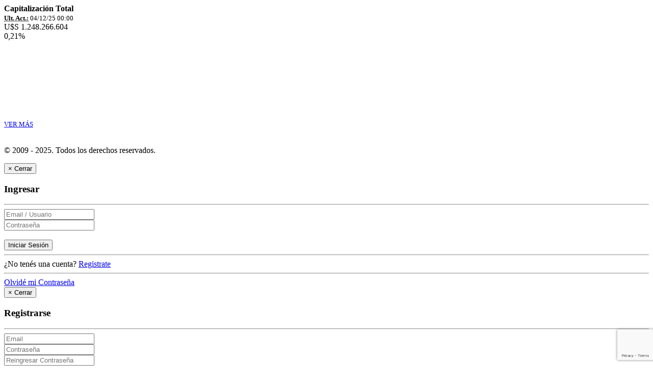

--- FILE ---
content_type: text/html; charset=UTF-8
request_url: https://www.bahiablancapropiedades.com/novedades/1/Seguridad
body_size: 4904
content:
<!doctype html>
<html class="no-js" lang="es">
    <head>
        <meta charset="utf-8">
        <title>Bahía Blanca Propiedades | SITIO OFICIAL l </title>
        <meta name="description" content="Seguí al mercado inmobiliario en tiempo real. Toda la oferta inmobiliaria en un solo lugar.">
        <meta name="keywords" content="bahia blanca propiedades, casa alquiler bahia blanca, departamentos alquiler bahia, casa venta bahia blanca, inmobiliaria bahia blanca">
        <meta name="viewport" content="width=device-width, initial-scale=1, shrink-to-fit=no,user-scalable=0">
        <!-- icons -->
<!--         <link rel="apple-touch-icon" sizes="180x180" href="https://www.bahiablancapropiedades.com/frontend/icons/apple-touch-icon.png">
        <link rel="icon" type="image/png" sizes="32x32" href="https://www.bahiablancapropiedades.com/frontend/icons/favicon-32x32.png">
        <link rel="icon" type="image/png" sizes="16x16" href="https://www.bahiablancapropiedades.com/frontend/icons/favicon-16x16.png">
 -->
        <link rel="icon" type="image/png" href="https://www.bahiablancapropiedades.com/assets/icons/favicon-32x32.png?v=2" />
        <link rel="manifest" href="https://www.bahiablancapropiedades.com/assets/icons/manifest.json">
        <link rel="mask-icon" href="https://www.bahiablancapropiedades.com/frontend/icons/safari-pinned-tab.svg" color="#ea5d41">
        <meta name="msapplication-TileColor" content="#ffffff">
        <meta name="theme-color" content="">
        <meta property="fb:app_id" content="440728376121756" />

        <link rel="canonical" href="" />

        <script type="application/ld+json">
            {
              "@context": "https://schema.org",
              "@type": "Organization",
              "url": "https://www.bahiablancapropiedades.com",
              "name": "Bahía Blanca Propiedades",
              "contactPoint": {
                "@type": "ContactPoint",
                "telephone": "+542914123456",
                "contactType": "Custom Service"
              }
            }
        </script>
        <meta property="fb:admins" content="157456851034015" />

        <meta property="og:title" content="Bahía Blanca Propiedades | SITIO OFICIAL l " />
        <meta property="og:description" content="Seguí al mercado inmobiliario en tiempo real. Toda la oferta inmobiliaria en un solo lugar." />
        <meta property="og:url" content="" />
        <meta property="og:type" content="website" />
        <meta property="og:image" content="https://www.bahiablancapropiedades.com/assets/img/og/06.jpg" />

        <!-- <link rel="preconnect" href="https://fonts.googleapis.com">
        <link rel="preconnect" href="https://fonts.gstatic.com" crossorigin> -->
        <!-- <link href="https://fonts.googleapis.com/css?family=Lato:400,700&display=swap" rel="stylesheet"> -->
        <!-- <link href="https://fonts.googleapis.com/css2?family=Noto+Sans+JP:wght@100;400;700&display=swap" rel="stylesheet"> -->
        <style>
            @font-face {
              font-family: 'Noto Sans JP';
              src: url('https://www.bahiablancapropiedades.com/frontend/webfonts/NotoSans-Regular.ttf');
            }
        </style>
        <link rel="stylesheet" href="https://www.bahiablancapropiedades.com/frontend/css/bootstrap.min.css">
        <link rel="stylesheet" href="https://www.bahiablancapropiedades.com/frontend/css/fa.min.css">
        <link rel="stylesheet" href="https://www.bahiablancapropiedades.com/frontend/css/morris.css">
        <!-- <link rel="stylesheet" href="https://www.bahiablancapropiedades.com/frontend/css//app.min.css?v=1.42"> -->
        <link rel="stylesheet" href="https://www.bahiablancapropiedades.com/frontend/css/app.min.css?v=1.63">
        <link rel="stylesheet" href="https://unpkg.com/leaflet-draw@1.0.4/dist/leaflet.draw.css" />

        <style>
            .turnos-col{
                background-color: #F4F7F6;
                border-radius: 20px;
            }

            @keyframes blinker {
              50% {
                opacity: 0;
              }
            }
            .swal2-container{
                z-index: 9999999999999999999 !important;
            }
        </style>
    </head>
    <body>
        <!--[if IE]>
        <p class="browserupgrade">You are using an <strong>outdated</strong> browser. Please <a href="https://browsehappy.com/">upgrade your browser</a> to improve your experience and security.</p>
        <![endif]-->
        <!-- Add your site or application content here -->
                <div id="navbar">
                    </div>
        <div id="content">
                    </div>
        <!-- <section class="text-center scroll-top-wrapper">
            <a href="#" class="scroll-top"><i class="fa fa-chevron-up"></i></a>
        </section> -->
        <section class="text-center scroll-top-wrapper">
            <a href="#" class="scroll-top mt-4"><i class="fa fa-chevron-up"></i></a>
        </section>
        <footer>
            <div class="container">
                <div class="capitalizacion-wrapper">
                    <div class="capitalizacion-box">
                                                <div>
                            <strong>Capitalización Total <a href="#" data-toggle="tooltip" title="La capitalización del mercado regional de propiedades es $ 1.25B, un aumento de 0,21% durante el último día.2025-12-04 00:00:04"><i class="fa fa-question-circle"></i></a></strong>
                            <br>
                            <small><abbr title="Última Actualización"><strong>Ult. Act.:</strong></abbr> 04/12/25 00:00</small>
                        </div>
                        <div class="d-none d-sm-block">U$S 1.248.266.604</div>
                                                <div class="text-success d-none d-sm-block">
                            <i class="fa fa-caret-up"></i> 0,21%
                        </div>
                                                <canvas id="chart-main" data-data='[{"y":"03\/12\/2025","value":1249480910},{"y":"04\/12\/2025","value":1250029035},{"y":"05\/12\/2025","value":1253268399},{"y":"06\/12\/2025","value":1249129163},{"y":"07\/12\/2025","value":1246203993},{"y":"08\/12\/2025","value":1245609133},{"y":"09\/12\/2025","value":1245442669},{"y":"10\/12\/2025","value":1245666392},{"y":"11\/12\/2025","value":1248266604}]'></canvas>
                        <div class="text-right"><a href="https://www.bahiablancapropiedades.com/capitalizacion" class="btn btn-primary btn-capitalizacion"><i class="fa fa-plus"></i> <small>VER MÁS</small></a></div>
                    </div>
                </div>
                <div class="row">
                    <div class="col-sm-12 text-center mt-4">
                        <img src="https://www.bahiablancapropiedades.com/frontend/img/logo-foot2021.svg" width="250" alt="" class="ml-3">
                    </div>
                    <div class="col-sm-12 mt-4 text-center foot-social">
                        <a target="_blank" href="https://www.facebook.com/bahiablancapropiedades/" class="foot-social-link"><i class="fab fa-facebook-f"></i></a>
                        <a target="_blank" href="https://www.youtube.com/channel/UCdVn7t_2U-hyMcUVdvUoQgw" class="foot-social-link"><i class="fab fa-youtube"></i></a>
                        <a target="_blank" href="https://www.instagram.com/bahiablancapropiedades/" class="foot-social-link"><i class="fab fa-instagram"></i></a>
                    </div>
                    <div class="col-sm-12 mt-4 text-center">
                        <p class="p-1">&copy; 2009 - 2025. <span class="hidden-xs">Todos los derechos reservados.</span></p>
                    </div>
                </div>
            </div>
        </footer>
        <!--=================================
        =            LOGIN MODAL            =
        ==================================-->
        <div class="modal fade" id="login-modal">
            <div class="modal-dialog modal-dialog-centered" role="document">
                <div class="modal-content">
                    <div class="modal-body">
                        <button type="button" class="close" data-dismiss="modal" aria-label="Close">
                            <span aria-hidden="true">&times;</span>
                            <span class="sr-only">Cerrar</span>
                        </button>
                        <h3 class="text-center text-bold">Ingresar</h3>
                        <!-- <div class="pl-4 pr-4 pt-3">
                            <button class="btn btn-block btn-facebook" id="fb-reg-btn">Iniciar Sesión con Facebook</button>
                        </div>-->
                        <hr>
                        <div class="pl-4 pr-4">
                            <form action="#" id="login_form">
                                <div class="form-group">
                                    <input type="text" id="inmo-user" class="form-control" placeholder="Email / Usuario">
                                </div>
                                <div class="form-group">
                                    <input type="password" id="inmo-pass" class="form-control" placeholder="Contraseña">
                                </div><br>
                                <div id="login-error" class="alert alert-danger hidden"></div>
                                <button type="submit" class="btn btn-block btn-orange" id="login-btn">Iniciar Sesión</button>
                            </form>
                        </div>
                        <hr>
                        <div class="text-center pt-1 pb-1">
                            ¿No tenés una cuenta? <a href="#" data-toggle="modal" data-target="#register-modal">Registrate</a>
                        </div>
                        <hr>
                        <div class="text-center pt-1 pb-1">
                            <a href="#" data-toggle="modal" data-target="#cpass-modal">Olvidé mi Contraseña</a>
                        </div>
                    </div>
                </div><!-- /.modal-content -->
            </div><!-- /.modal-dialog -->
        </div><!-- /.modal -->
        <!--====  End of LOGIN MODAL  ====-->

        <!--====================================
        =            REGISTER MODAL            =
        =====================================-->
        <div class="modal fade" id="register-modal">
            <div class="modal-dialog modal-dialog-centered" role="document">
                <div class="modal-content">
                    <div class="modal-body">
                        <button type="button" class="close" data-dismiss="modal" aria-label="Close">
                            <span aria-hidden="true">&times;</span>
                            <span class="sr-only">Cerrar</span>
                        </button>
                        <h3 class="text-center text-bold">Registrarse</h3>
                        <hr>
                        <div class="pl-4 pr-4">
                            <form action="" id="register-form">
                                <div class="form-group">
                                    <input type="email" name="email" id="user-email" class="form-control" placeholder="Email" required="">
                                </div>
                                <div class="form-group">
                                    <input type="password" name="pass" id="user-pass" class="form-control" placeholder="Contraseña" required="">
                                </div>
                                <div class="form-group">
                                    <input type="password" name="pass2" id="user-pass2" class="form-control" placeholder="Reingresar Contraseña" required="">
                                </div><br>
                                <div id="register-error" class="alert alert-danger hidden"></div>
                                <button type="submit" class="btn btn-block btn-orange">Registrarse</button>
                            </form>
                        </div>
                        <hr>
                        <div class="text-center pt-1 pb-1">
                            ¿Ya tenés una cuenta? <a href="#" data-toggle="modal" data-target="#login-modal">Ingresar</a>
                        </div>
                        <hr>
                        <div class="text-center pt-1 pb-1">
                            <a href="#" data-toggle="modal" data-target="#cpass-modal">Olvidé mi Contraseña</a>
                        </div>
                    </div>
                </div><!-- /.modal-content -->
            </div><!-- /.modal-dialog -->
        </div><!-- /.modal -->
        <!--====  End of REGISTER MODAL  ====-->

        <!--====================================
        =            CPASS MODAL            =
        =====================================-->
        <div class="modal fade" id="cpass-modal">
            <div class="modal-dialog modal-dialog-centered" role="document">
                <div class="modal-content">
                    <div class="modal-body">
                        <button type="button" class="close" data-dismiss="modal" aria-label="Close">
                            <span aria-hidden="true">&times;</span>
                            <span class="sr-only">Cerrar</span>
                        </button>
                        <h3 class="text-center text-bold">Olvidé mi Contraseña</h3>
                        <hr>
                        <div class="pl-4 pr-4">
                            <form action="" id="cpass-form">
                                <div class="form-group">
                                    <input type="email" name="email" id="cpass-email" class="form-control" placeholder="Email" required="">
                                </div>
                                <div id="register-error" class="alert alert-danger hidden"></div>
                                <button type="submit" class="btn btn-block btn-orange">Registrarse</button>
                            </form>
                        </div>
                        <hr>
                        <div class="text-center pt-1 pb-1">
                            ¿Ya tenés una cuenta? <a href="#" data-toggle="modal" data-target="#login-modal">Ingresar</a>
                        </div>
                    </div>
                </div><!-- /.modal-content -->
            </div><!-- /.modal-dialog -->
        </div><!-- /.modal -->
        <!--====  End of CPASS MODAL  ====-->

        <template id="propiedad-dummy">
                    </template>

        <script>var base_url = 'https://www.bahiablancapropiedades.com/';var prefix = ''</script>
        <!-- jquery -->
        <script src="https://www.bahiablancapropiedades.com/frontend/js/vendor/jquery-3.4.1.min.js"></script>
        <script src="https://www.bahiablancapropiedades.com/frontend/js/vendor/jquery-ui.min.js"></script>
        <script src="https://www.bahiablancapropiedades.com/frontend/js/vendor/jQRangeSlider-min.js"></script>
        <!-- Router -->
        <script src="https://www.bahiablancapropiedades.com/frontend/js/vendor/page.js"></script>
        <!-- bootstrap -->
        <script src="https://www.bahiablancapropiedades.com/frontend/js/vendor/poper.js"></script>
        <script src="https://stackpath.bootstrapcdn.com/bootstrap/4.3.1/js/bootstrap.min.js" integrity="sha384-JjSmVgyd0p3pXB1rRibZUAYoIIy6OrQ6VrjIEaFf/nJGzIxFDsf4x0xIM+B07jRM" crossorigin="anonymous"></script>
        <script>window.jQuery || document.write('<script src="https://www.bahiablancapropiedades.com/frontend/js/vendor/jquery-3.4.1.min.js"><\/script>')</script>

        <div id="fb-root"></div> <script>
            window.fbAsyncInit = function() {
                FB.init({
                    appId      : '440728376121756',
                    xfbml      : true,
                    cookie     : true,
                    version    : 'v2.5'
                });
            };

            (function(d, s, id){
                var js, fjs = d.getElementsByTagName(s)[0];
                if (d.getElementById(id)) {return;}
                js = d.createElement(s); js.id = id;
                js.src = "//connect.facebook.net/es_LA/sdk.js";
                fjs.parentNode.insertBefore(js, fjs);
            }(document, 'script', 'facebook-jssdk'));
        </script>
                <script src="//cdnjs.cloudflare.com/ajax/libs/raphael/2.1.0/raphael-min.js"></script>
        <script src="https://www.bahiablancapropiedades.com/frontend/js/vendor/morris.min.js"></script>

        <script src="https://cdn.jsdelivr.net/npm/chart.js"></script>

        <script defer src="https://www.bahiablancapropiedades.com/frontend/js/app.min.js?v=1.63"></script>

        <script>
            //window.ga = function () { ga.q.push(arguments) }; ga.q = []; ga.l = +new Date;
            //ga('create', 'UA-80120002-1', 'auto'); ga('set','transport','beacon'); ga('send', 'pageview')
        </script>
        <script defer src="https://www.google.com/recaptcha/api.js?render=6LfJzdQZAAAAAD-AuFUOw4lxo4FMYos78-RJWXET"></script>

        <!-- Global site tag (gtag.js) - Google Analytics -->
        <script defer src="https://www.googletagmanager.com/gtag/js?id=UA-80120002-1"></script>
        <script>
          window.dataLayer = window.dataLayer || [];
          function gtag(){dataLayer.push(arguments);}
          gtag('js', new Date());

          gtag('config', 'UA-80120002-1');
        </script>
        <!-- Facebook Pixel Code -->
        <script>
        !function(f,b,e,v,n,t,s)
        {if(f.fbq)return;n=f.fbq=function(){n.callMethod?
        n.callMethod.apply(n,arguments):n.queue.push(arguments)};
        if(!f._fbq)f._fbq=n;n.push=n;n.loaded=!0;n.version='2.0';
        n.queue=[];t=b.createElement(e);t.async=!0;
        t.src=v;s=b.getElementsByTagName(e)[0];
        s.parentNode.insertBefore(t,s)}(window,document,'script',
        'https://connect.facebook.net/en_US/fbevents.js');
        fbq('init', '1243113632559750');
        fbq('track', 'PageView');
        </script>
        <noscript>
        <img height="1" width="1"
        src="https://www.facebook.com/tr?id=1243113632559750&ev=PageView
        &noscript=1"/>
        </noscript>
        <!-- End Facebook Pixel Code -->

        <script>


/*======================================
    =            CAPITALIZACION            =
    ======================================*/

    renderCapitalizacionMain = function(){
        if(  $("#chart-main")[0] ){

            var data_main = $("#chart-main").data('data');

            console.log(data_main);
            var ctx_main = document.getElementById('chart-main').getContext('2d');
            var labels_main = data_main.map(item => item.y);
            var values_main = data_main.map(item => item.value);

            var labels = false;
            if( $(window).width() <= 768 ){
                labels = true;
            }

            var config_main = {
                type: 'line',
                data: {
                    labels: labels_main,
                    datasets: [{
                        label: 'Capitalización',
                        data: values_main,
                        backgroundColor: 'rgba(75, 192, 192, 0.2)',
                        fill: true,
                        tension: 0.1,
                        segment: {
                            borderColor: ctx => {
                                var idx = ctx.p0DataIndex;
                                return values_main[idx + 1] >= values_main[idx] ? 'rgb(67, 198, 150)' : 'rgb(255, 15, 76)';
                            },
                            backgroundColor: ctx => {
                                var idx = ctx.p0DataIndex;
                                return values_main[idx + 1] >= values_main[idx] ? 'rgba(255, 255, 255, 0.2)' : 'rgba(255, 255, 255, 0.2)';
                            }
                        },
                        pointBackgroundColor: 'rgb(75, 192, 192)'
                    }]
                },
                options: {
                    scales: {
                        y: {
                            beginAtZero: false,
                            display: labels,  // Ocultar eje Y
                            title: {
                                display: false,
                                text: 'Capitalización'
                            }
                        },
                        x: {
                            display: false,  // Ocultar eje X
                            title: {
                                display: false,
                                text: 'Fecha'
                            }
                        }
                    },
                    plugins: {
                        legend: {
                            display: false,  // Ocultar leyenda
                            position: 'top'
                        },
                        tooltip: {
                            enabled: labels  // Deshabilitar tooltips
                        }
                    },
                    layout: {
                        padding: {
                            top: 20,
                            right: 20,
                            bottom: 20,
                            left: 20
                        }
                    }
                }
            };

            new Chart(ctx_main, config_main);

        }
        }
    $(document).ready(function() {
    	renderCapitalizacionMain();
    });

    /*=====  End of CAPITALIZACION  ======*/

        </script>

    </body>
</html>

--- FILE ---
content_type: text/html; charset=utf-8
request_url: https://www.google.com/recaptcha/api2/anchor?ar=1&k=6LfJzdQZAAAAAD-AuFUOw4lxo4FMYos78-RJWXET&co=aHR0cHM6Ly93d3cuYmFoaWFibGFuY2Fwcm9waWVkYWRlcy5jb206NDQz&hl=en&v=jdMmXeCQEkPbnFDy9T04NbgJ&size=invisible&anchor-ms=20000&execute-ms=15000&cb=si3bmgbpscsa
body_size: 46941
content:
<!DOCTYPE HTML><html dir="ltr" lang="en"><head><meta http-equiv="Content-Type" content="text/html; charset=UTF-8">
<meta http-equiv="X-UA-Compatible" content="IE=edge">
<title>reCAPTCHA</title>
<style type="text/css">
/* cyrillic-ext */
@font-face {
  font-family: 'Roboto';
  font-style: normal;
  font-weight: 400;
  font-stretch: 100%;
  src: url(//fonts.gstatic.com/s/roboto/v48/KFO7CnqEu92Fr1ME7kSn66aGLdTylUAMa3GUBHMdazTgWw.woff2) format('woff2');
  unicode-range: U+0460-052F, U+1C80-1C8A, U+20B4, U+2DE0-2DFF, U+A640-A69F, U+FE2E-FE2F;
}
/* cyrillic */
@font-face {
  font-family: 'Roboto';
  font-style: normal;
  font-weight: 400;
  font-stretch: 100%;
  src: url(//fonts.gstatic.com/s/roboto/v48/KFO7CnqEu92Fr1ME7kSn66aGLdTylUAMa3iUBHMdazTgWw.woff2) format('woff2');
  unicode-range: U+0301, U+0400-045F, U+0490-0491, U+04B0-04B1, U+2116;
}
/* greek-ext */
@font-face {
  font-family: 'Roboto';
  font-style: normal;
  font-weight: 400;
  font-stretch: 100%;
  src: url(//fonts.gstatic.com/s/roboto/v48/KFO7CnqEu92Fr1ME7kSn66aGLdTylUAMa3CUBHMdazTgWw.woff2) format('woff2');
  unicode-range: U+1F00-1FFF;
}
/* greek */
@font-face {
  font-family: 'Roboto';
  font-style: normal;
  font-weight: 400;
  font-stretch: 100%;
  src: url(//fonts.gstatic.com/s/roboto/v48/KFO7CnqEu92Fr1ME7kSn66aGLdTylUAMa3-UBHMdazTgWw.woff2) format('woff2');
  unicode-range: U+0370-0377, U+037A-037F, U+0384-038A, U+038C, U+038E-03A1, U+03A3-03FF;
}
/* math */
@font-face {
  font-family: 'Roboto';
  font-style: normal;
  font-weight: 400;
  font-stretch: 100%;
  src: url(//fonts.gstatic.com/s/roboto/v48/KFO7CnqEu92Fr1ME7kSn66aGLdTylUAMawCUBHMdazTgWw.woff2) format('woff2');
  unicode-range: U+0302-0303, U+0305, U+0307-0308, U+0310, U+0312, U+0315, U+031A, U+0326-0327, U+032C, U+032F-0330, U+0332-0333, U+0338, U+033A, U+0346, U+034D, U+0391-03A1, U+03A3-03A9, U+03B1-03C9, U+03D1, U+03D5-03D6, U+03F0-03F1, U+03F4-03F5, U+2016-2017, U+2034-2038, U+203C, U+2040, U+2043, U+2047, U+2050, U+2057, U+205F, U+2070-2071, U+2074-208E, U+2090-209C, U+20D0-20DC, U+20E1, U+20E5-20EF, U+2100-2112, U+2114-2115, U+2117-2121, U+2123-214F, U+2190, U+2192, U+2194-21AE, U+21B0-21E5, U+21F1-21F2, U+21F4-2211, U+2213-2214, U+2216-22FF, U+2308-230B, U+2310, U+2319, U+231C-2321, U+2336-237A, U+237C, U+2395, U+239B-23B7, U+23D0, U+23DC-23E1, U+2474-2475, U+25AF, U+25B3, U+25B7, U+25BD, U+25C1, U+25CA, U+25CC, U+25FB, U+266D-266F, U+27C0-27FF, U+2900-2AFF, U+2B0E-2B11, U+2B30-2B4C, U+2BFE, U+3030, U+FF5B, U+FF5D, U+1D400-1D7FF, U+1EE00-1EEFF;
}
/* symbols */
@font-face {
  font-family: 'Roboto';
  font-style: normal;
  font-weight: 400;
  font-stretch: 100%;
  src: url(//fonts.gstatic.com/s/roboto/v48/KFO7CnqEu92Fr1ME7kSn66aGLdTylUAMaxKUBHMdazTgWw.woff2) format('woff2');
  unicode-range: U+0001-000C, U+000E-001F, U+007F-009F, U+20DD-20E0, U+20E2-20E4, U+2150-218F, U+2190, U+2192, U+2194-2199, U+21AF, U+21E6-21F0, U+21F3, U+2218-2219, U+2299, U+22C4-22C6, U+2300-243F, U+2440-244A, U+2460-24FF, U+25A0-27BF, U+2800-28FF, U+2921-2922, U+2981, U+29BF, U+29EB, U+2B00-2BFF, U+4DC0-4DFF, U+FFF9-FFFB, U+10140-1018E, U+10190-1019C, U+101A0, U+101D0-101FD, U+102E0-102FB, U+10E60-10E7E, U+1D2C0-1D2D3, U+1D2E0-1D37F, U+1F000-1F0FF, U+1F100-1F1AD, U+1F1E6-1F1FF, U+1F30D-1F30F, U+1F315, U+1F31C, U+1F31E, U+1F320-1F32C, U+1F336, U+1F378, U+1F37D, U+1F382, U+1F393-1F39F, U+1F3A7-1F3A8, U+1F3AC-1F3AF, U+1F3C2, U+1F3C4-1F3C6, U+1F3CA-1F3CE, U+1F3D4-1F3E0, U+1F3ED, U+1F3F1-1F3F3, U+1F3F5-1F3F7, U+1F408, U+1F415, U+1F41F, U+1F426, U+1F43F, U+1F441-1F442, U+1F444, U+1F446-1F449, U+1F44C-1F44E, U+1F453, U+1F46A, U+1F47D, U+1F4A3, U+1F4B0, U+1F4B3, U+1F4B9, U+1F4BB, U+1F4BF, U+1F4C8-1F4CB, U+1F4D6, U+1F4DA, U+1F4DF, U+1F4E3-1F4E6, U+1F4EA-1F4ED, U+1F4F7, U+1F4F9-1F4FB, U+1F4FD-1F4FE, U+1F503, U+1F507-1F50B, U+1F50D, U+1F512-1F513, U+1F53E-1F54A, U+1F54F-1F5FA, U+1F610, U+1F650-1F67F, U+1F687, U+1F68D, U+1F691, U+1F694, U+1F698, U+1F6AD, U+1F6B2, U+1F6B9-1F6BA, U+1F6BC, U+1F6C6-1F6CF, U+1F6D3-1F6D7, U+1F6E0-1F6EA, U+1F6F0-1F6F3, U+1F6F7-1F6FC, U+1F700-1F7FF, U+1F800-1F80B, U+1F810-1F847, U+1F850-1F859, U+1F860-1F887, U+1F890-1F8AD, U+1F8B0-1F8BB, U+1F8C0-1F8C1, U+1F900-1F90B, U+1F93B, U+1F946, U+1F984, U+1F996, U+1F9E9, U+1FA00-1FA6F, U+1FA70-1FA7C, U+1FA80-1FA89, U+1FA8F-1FAC6, U+1FACE-1FADC, U+1FADF-1FAE9, U+1FAF0-1FAF8, U+1FB00-1FBFF;
}
/* vietnamese */
@font-face {
  font-family: 'Roboto';
  font-style: normal;
  font-weight: 400;
  font-stretch: 100%;
  src: url(//fonts.gstatic.com/s/roboto/v48/KFO7CnqEu92Fr1ME7kSn66aGLdTylUAMa3OUBHMdazTgWw.woff2) format('woff2');
  unicode-range: U+0102-0103, U+0110-0111, U+0128-0129, U+0168-0169, U+01A0-01A1, U+01AF-01B0, U+0300-0301, U+0303-0304, U+0308-0309, U+0323, U+0329, U+1EA0-1EF9, U+20AB;
}
/* latin-ext */
@font-face {
  font-family: 'Roboto';
  font-style: normal;
  font-weight: 400;
  font-stretch: 100%;
  src: url(//fonts.gstatic.com/s/roboto/v48/KFO7CnqEu92Fr1ME7kSn66aGLdTylUAMa3KUBHMdazTgWw.woff2) format('woff2');
  unicode-range: U+0100-02BA, U+02BD-02C5, U+02C7-02CC, U+02CE-02D7, U+02DD-02FF, U+0304, U+0308, U+0329, U+1D00-1DBF, U+1E00-1E9F, U+1EF2-1EFF, U+2020, U+20A0-20AB, U+20AD-20C0, U+2113, U+2C60-2C7F, U+A720-A7FF;
}
/* latin */
@font-face {
  font-family: 'Roboto';
  font-style: normal;
  font-weight: 400;
  font-stretch: 100%;
  src: url(//fonts.gstatic.com/s/roboto/v48/KFO7CnqEu92Fr1ME7kSn66aGLdTylUAMa3yUBHMdazQ.woff2) format('woff2');
  unicode-range: U+0000-00FF, U+0131, U+0152-0153, U+02BB-02BC, U+02C6, U+02DA, U+02DC, U+0304, U+0308, U+0329, U+2000-206F, U+20AC, U+2122, U+2191, U+2193, U+2212, U+2215, U+FEFF, U+FFFD;
}
/* cyrillic-ext */
@font-face {
  font-family: 'Roboto';
  font-style: normal;
  font-weight: 500;
  font-stretch: 100%;
  src: url(//fonts.gstatic.com/s/roboto/v48/KFO7CnqEu92Fr1ME7kSn66aGLdTylUAMa3GUBHMdazTgWw.woff2) format('woff2');
  unicode-range: U+0460-052F, U+1C80-1C8A, U+20B4, U+2DE0-2DFF, U+A640-A69F, U+FE2E-FE2F;
}
/* cyrillic */
@font-face {
  font-family: 'Roboto';
  font-style: normal;
  font-weight: 500;
  font-stretch: 100%;
  src: url(//fonts.gstatic.com/s/roboto/v48/KFO7CnqEu92Fr1ME7kSn66aGLdTylUAMa3iUBHMdazTgWw.woff2) format('woff2');
  unicode-range: U+0301, U+0400-045F, U+0490-0491, U+04B0-04B1, U+2116;
}
/* greek-ext */
@font-face {
  font-family: 'Roboto';
  font-style: normal;
  font-weight: 500;
  font-stretch: 100%;
  src: url(//fonts.gstatic.com/s/roboto/v48/KFO7CnqEu92Fr1ME7kSn66aGLdTylUAMa3CUBHMdazTgWw.woff2) format('woff2');
  unicode-range: U+1F00-1FFF;
}
/* greek */
@font-face {
  font-family: 'Roboto';
  font-style: normal;
  font-weight: 500;
  font-stretch: 100%;
  src: url(//fonts.gstatic.com/s/roboto/v48/KFO7CnqEu92Fr1ME7kSn66aGLdTylUAMa3-UBHMdazTgWw.woff2) format('woff2');
  unicode-range: U+0370-0377, U+037A-037F, U+0384-038A, U+038C, U+038E-03A1, U+03A3-03FF;
}
/* math */
@font-face {
  font-family: 'Roboto';
  font-style: normal;
  font-weight: 500;
  font-stretch: 100%;
  src: url(//fonts.gstatic.com/s/roboto/v48/KFO7CnqEu92Fr1ME7kSn66aGLdTylUAMawCUBHMdazTgWw.woff2) format('woff2');
  unicode-range: U+0302-0303, U+0305, U+0307-0308, U+0310, U+0312, U+0315, U+031A, U+0326-0327, U+032C, U+032F-0330, U+0332-0333, U+0338, U+033A, U+0346, U+034D, U+0391-03A1, U+03A3-03A9, U+03B1-03C9, U+03D1, U+03D5-03D6, U+03F0-03F1, U+03F4-03F5, U+2016-2017, U+2034-2038, U+203C, U+2040, U+2043, U+2047, U+2050, U+2057, U+205F, U+2070-2071, U+2074-208E, U+2090-209C, U+20D0-20DC, U+20E1, U+20E5-20EF, U+2100-2112, U+2114-2115, U+2117-2121, U+2123-214F, U+2190, U+2192, U+2194-21AE, U+21B0-21E5, U+21F1-21F2, U+21F4-2211, U+2213-2214, U+2216-22FF, U+2308-230B, U+2310, U+2319, U+231C-2321, U+2336-237A, U+237C, U+2395, U+239B-23B7, U+23D0, U+23DC-23E1, U+2474-2475, U+25AF, U+25B3, U+25B7, U+25BD, U+25C1, U+25CA, U+25CC, U+25FB, U+266D-266F, U+27C0-27FF, U+2900-2AFF, U+2B0E-2B11, U+2B30-2B4C, U+2BFE, U+3030, U+FF5B, U+FF5D, U+1D400-1D7FF, U+1EE00-1EEFF;
}
/* symbols */
@font-face {
  font-family: 'Roboto';
  font-style: normal;
  font-weight: 500;
  font-stretch: 100%;
  src: url(//fonts.gstatic.com/s/roboto/v48/KFO7CnqEu92Fr1ME7kSn66aGLdTylUAMaxKUBHMdazTgWw.woff2) format('woff2');
  unicode-range: U+0001-000C, U+000E-001F, U+007F-009F, U+20DD-20E0, U+20E2-20E4, U+2150-218F, U+2190, U+2192, U+2194-2199, U+21AF, U+21E6-21F0, U+21F3, U+2218-2219, U+2299, U+22C4-22C6, U+2300-243F, U+2440-244A, U+2460-24FF, U+25A0-27BF, U+2800-28FF, U+2921-2922, U+2981, U+29BF, U+29EB, U+2B00-2BFF, U+4DC0-4DFF, U+FFF9-FFFB, U+10140-1018E, U+10190-1019C, U+101A0, U+101D0-101FD, U+102E0-102FB, U+10E60-10E7E, U+1D2C0-1D2D3, U+1D2E0-1D37F, U+1F000-1F0FF, U+1F100-1F1AD, U+1F1E6-1F1FF, U+1F30D-1F30F, U+1F315, U+1F31C, U+1F31E, U+1F320-1F32C, U+1F336, U+1F378, U+1F37D, U+1F382, U+1F393-1F39F, U+1F3A7-1F3A8, U+1F3AC-1F3AF, U+1F3C2, U+1F3C4-1F3C6, U+1F3CA-1F3CE, U+1F3D4-1F3E0, U+1F3ED, U+1F3F1-1F3F3, U+1F3F5-1F3F7, U+1F408, U+1F415, U+1F41F, U+1F426, U+1F43F, U+1F441-1F442, U+1F444, U+1F446-1F449, U+1F44C-1F44E, U+1F453, U+1F46A, U+1F47D, U+1F4A3, U+1F4B0, U+1F4B3, U+1F4B9, U+1F4BB, U+1F4BF, U+1F4C8-1F4CB, U+1F4D6, U+1F4DA, U+1F4DF, U+1F4E3-1F4E6, U+1F4EA-1F4ED, U+1F4F7, U+1F4F9-1F4FB, U+1F4FD-1F4FE, U+1F503, U+1F507-1F50B, U+1F50D, U+1F512-1F513, U+1F53E-1F54A, U+1F54F-1F5FA, U+1F610, U+1F650-1F67F, U+1F687, U+1F68D, U+1F691, U+1F694, U+1F698, U+1F6AD, U+1F6B2, U+1F6B9-1F6BA, U+1F6BC, U+1F6C6-1F6CF, U+1F6D3-1F6D7, U+1F6E0-1F6EA, U+1F6F0-1F6F3, U+1F6F7-1F6FC, U+1F700-1F7FF, U+1F800-1F80B, U+1F810-1F847, U+1F850-1F859, U+1F860-1F887, U+1F890-1F8AD, U+1F8B0-1F8BB, U+1F8C0-1F8C1, U+1F900-1F90B, U+1F93B, U+1F946, U+1F984, U+1F996, U+1F9E9, U+1FA00-1FA6F, U+1FA70-1FA7C, U+1FA80-1FA89, U+1FA8F-1FAC6, U+1FACE-1FADC, U+1FADF-1FAE9, U+1FAF0-1FAF8, U+1FB00-1FBFF;
}
/* vietnamese */
@font-face {
  font-family: 'Roboto';
  font-style: normal;
  font-weight: 500;
  font-stretch: 100%;
  src: url(//fonts.gstatic.com/s/roboto/v48/KFO7CnqEu92Fr1ME7kSn66aGLdTylUAMa3OUBHMdazTgWw.woff2) format('woff2');
  unicode-range: U+0102-0103, U+0110-0111, U+0128-0129, U+0168-0169, U+01A0-01A1, U+01AF-01B0, U+0300-0301, U+0303-0304, U+0308-0309, U+0323, U+0329, U+1EA0-1EF9, U+20AB;
}
/* latin-ext */
@font-face {
  font-family: 'Roboto';
  font-style: normal;
  font-weight: 500;
  font-stretch: 100%;
  src: url(//fonts.gstatic.com/s/roboto/v48/KFO7CnqEu92Fr1ME7kSn66aGLdTylUAMa3KUBHMdazTgWw.woff2) format('woff2');
  unicode-range: U+0100-02BA, U+02BD-02C5, U+02C7-02CC, U+02CE-02D7, U+02DD-02FF, U+0304, U+0308, U+0329, U+1D00-1DBF, U+1E00-1E9F, U+1EF2-1EFF, U+2020, U+20A0-20AB, U+20AD-20C0, U+2113, U+2C60-2C7F, U+A720-A7FF;
}
/* latin */
@font-face {
  font-family: 'Roboto';
  font-style: normal;
  font-weight: 500;
  font-stretch: 100%;
  src: url(//fonts.gstatic.com/s/roboto/v48/KFO7CnqEu92Fr1ME7kSn66aGLdTylUAMa3yUBHMdazQ.woff2) format('woff2');
  unicode-range: U+0000-00FF, U+0131, U+0152-0153, U+02BB-02BC, U+02C6, U+02DA, U+02DC, U+0304, U+0308, U+0329, U+2000-206F, U+20AC, U+2122, U+2191, U+2193, U+2212, U+2215, U+FEFF, U+FFFD;
}
/* cyrillic-ext */
@font-face {
  font-family: 'Roboto';
  font-style: normal;
  font-weight: 900;
  font-stretch: 100%;
  src: url(//fonts.gstatic.com/s/roboto/v48/KFO7CnqEu92Fr1ME7kSn66aGLdTylUAMa3GUBHMdazTgWw.woff2) format('woff2');
  unicode-range: U+0460-052F, U+1C80-1C8A, U+20B4, U+2DE0-2DFF, U+A640-A69F, U+FE2E-FE2F;
}
/* cyrillic */
@font-face {
  font-family: 'Roboto';
  font-style: normal;
  font-weight: 900;
  font-stretch: 100%;
  src: url(//fonts.gstatic.com/s/roboto/v48/KFO7CnqEu92Fr1ME7kSn66aGLdTylUAMa3iUBHMdazTgWw.woff2) format('woff2');
  unicode-range: U+0301, U+0400-045F, U+0490-0491, U+04B0-04B1, U+2116;
}
/* greek-ext */
@font-face {
  font-family: 'Roboto';
  font-style: normal;
  font-weight: 900;
  font-stretch: 100%;
  src: url(//fonts.gstatic.com/s/roboto/v48/KFO7CnqEu92Fr1ME7kSn66aGLdTylUAMa3CUBHMdazTgWw.woff2) format('woff2');
  unicode-range: U+1F00-1FFF;
}
/* greek */
@font-face {
  font-family: 'Roboto';
  font-style: normal;
  font-weight: 900;
  font-stretch: 100%;
  src: url(//fonts.gstatic.com/s/roboto/v48/KFO7CnqEu92Fr1ME7kSn66aGLdTylUAMa3-UBHMdazTgWw.woff2) format('woff2');
  unicode-range: U+0370-0377, U+037A-037F, U+0384-038A, U+038C, U+038E-03A1, U+03A3-03FF;
}
/* math */
@font-face {
  font-family: 'Roboto';
  font-style: normal;
  font-weight: 900;
  font-stretch: 100%;
  src: url(//fonts.gstatic.com/s/roboto/v48/KFO7CnqEu92Fr1ME7kSn66aGLdTylUAMawCUBHMdazTgWw.woff2) format('woff2');
  unicode-range: U+0302-0303, U+0305, U+0307-0308, U+0310, U+0312, U+0315, U+031A, U+0326-0327, U+032C, U+032F-0330, U+0332-0333, U+0338, U+033A, U+0346, U+034D, U+0391-03A1, U+03A3-03A9, U+03B1-03C9, U+03D1, U+03D5-03D6, U+03F0-03F1, U+03F4-03F5, U+2016-2017, U+2034-2038, U+203C, U+2040, U+2043, U+2047, U+2050, U+2057, U+205F, U+2070-2071, U+2074-208E, U+2090-209C, U+20D0-20DC, U+20E1, U+20E5-20EF, U+2100-2112, U+2114-2115, U+2117-2121, U+2123-214F, U+2190, U+2192, U+2194-21AE, U+21B0-21E5, U+21F1-21F2, U+21F4-2211, U+2213-2214, U+2216-22FF, U+2308-230B, U+2310, U+2319, U+231C-2321, U+2336-237A, U+237C, U+2395, U+239B-23B7, U+23D0, U+23DC-23E1, U+2474-2475, U+25AF, U+25B3, U+25B7, U+25BD, U+25C1, U+25CA, U+25CC, U+25FB, U+266D-266F, U+27C0-27FF, U+2900-2AFF, U+2B0E-2B11, U+2B30-2B4C, U+2BFE, U+3030, U+FF5B, U+FF5D, U+1D400-1D7FF, U+1EE00-1EEFF;
}
/* symbols */
@font-face {
  font-family: 'Roboto';
  font-style: normal;
  font-weight: 900;
  font-stretch: 100%;
  src: url(//fonts.gstatic.com/s/roboto/v48/KFO7CnqEu92Fr1ME7kSn66aGLdTylUAMaxKUBHMdazTgWw.woff2) format('woff2');
  unicode-range: U+0001-000C, U+000E-001F, U+007F-009F, U+20DD-20E0, U+20E2-20E4, U+2150-218F, U+2190, U+2192, U+2194-2199, U+21AF, U+21E6-21F0, U+21F3, U+2218-2219, U+2299, U+22C4-22C6, U+2300-243F, U+2440-244A, U+2460-24FF, U+25A0-27BF, U+2800-28FF, U+2921-2922, U+2981, U+29BF, U+29EB, U+2B00-2BFF, U+4DC0-4DFF, U+FFF9-FFFB, U+10140-1018E, U+10190-1019C, U+101A0, U+101D0-101FD, U+102E0-102FB, U+10E60-10E7E, U+1D2C0-1D2D3, U+1D2E0-1D37F, U+1F000-1F0FF, U+1F100-1F1AD, U+1F1E6-1F1FF, U+1F30D-1F30F, U+1F315, U+1F31C, U+1F31E, U+1F320-1F32C, U+1F336, U+1F378, U+1F37D, U+1F382, U+1F393-1F39F, U+1F3A7-1F3A8, U+1F3AC-1F3AF, U+1F3C2, U+1F3C4-1F3C6, U+1F3CA-1F3CE, U+1F3D4-1F3E0, U+1F3ED, U+1F3F1-1F3F3, U+1F3F5-1F3F7, U+1F408, U+1F415, U+1F41F, U+1F426, U+1F43F, U+1F441-1F442, U+1F444, U+1F446-1F449, U+1F44C-1F44E, U+1F453, U+1F46A, U+1F47D, U+1F4A3, U+1F4B0, U+1F4B3, U+1F4B9, U+1F4BB, U+1F4BF, U+1F4C8-1F4CB, U+1F4D6, U+1F4DA, U+1F4DF, U+1F4E3-1F4E6, U+1F4EA-1F4ED, U+1F4F7, U+1F4F9-1F4FB, U+1F4FD-1F4FE, U+1F503, U+1F507-1F50B, U+1F50D, U+1F512-1F513, U+1F53E-1F54A, U+1F54F-1F5FA, U+1F610, U+1F650-1F67F, U+1F687, U+1F68D, U+1F691, U+1F694, U+1F698, U+1F6AD, U+1F6B2, U+1F6B9-1F6BA, U+1F6BC, U+1F6C6-1F6CF, U+1F6D3-1F6D7, U+1F6E0-1F6EA, U+1F6F0-1F6F3, U+1F6F7-1F6FC, U+1F700-1F7FF, U+1F800-1F80B, U+1F810-1F847, U+1F850-1F859, U+1F860-1F887, U+1F890-1F8AD, U+1F8B0-1F8BB, U+1F8C0-1F8C1, U+1F900-1F90B, U+1F93B, U+1F946, U+1F984, U+1F996, U+1F9E9, U+1FA00-1FA6F, U+1FA70-1FA7C, U+1FA80-1FA89, U+1FA8F-1FAC6, U+1FACE-1FADC, U+1FADF-1FAE9, U+1FAF0-1FAF8, U+1FB00-1FBFF;
}
/* vietnamese */
@font-face {
  font-family: 'Roboto';
  font-style: normal;
  font-weight: 900;
  font-stretch: 100%;
  src: url(//fonts.gstatic.com/s/roboto/v48/KFO7CnqEu92Fr1ME7kSn66aGLdTylUAMa3OUBHMdazTgWw.woff2) format('woff2');
  unicode-range: U+0102-0103, U+0110-0111, U+0128-0129, U+0168-0169, U+01A0-01A1, U+01AF-01B0, U+0300-0301, U+0303-0304, U+0308-0309, U+0323, U+0329, U+1EA0-1EF9, U+20AB;
}
/* latin-ext */
@font-face {
  font-family: 'Roboto';
  font-style: normal;
  font-weight: 900;
  font-stretch: 100%;
  src: url(//fonts.gstatic.com/s/roboto/v48/KFO7CnqEu92Fr1ME7kSn66aGLdTylUAMa3KUBHMdazTgWw.woff2) format('woff2');
  unicode-range: U+0100-02BA, U+02BD-02C5, U+02C7-02CC, U+02CE-02D7, U+02DD-02FF, U+0304, U+0308, U+0329, U+1D00-1DBF, U+1E00-1E9F, U+1EF2-1EFF, U+2020, U+20A0-20AB, U+20AD-20C0, U+2113, U+2C60-2C7F, U+A720-A7FF;
}
/* latin */
@font-face {
  font-family: 'Roboto';
  font-style: normal;
  font-weight: 900;
  font-stretch: 100%;
  src: url(//fonts.gstatic.com/s/roboto/v48/KFO7CnqEu92Fr1ME7kSn66aGLdTylUAMa3yUBHMdazQ.woff2) format('woff2');
  unicode-range: U+0000-00FF, U+0131, U+0152-0153, U+02BB-02BC, U+02C6, U+02DA, U+02DC, U+0304, U+0308, U+0329, U+2000-206F, U+20AC, U+2122, U+2191, U+2193, U+2212, U+2215, U+FEFF, U+FFFD;
}

</style>
<link rel="stylesheet" type="text/css" href="https://www.gstatic.com/recaptcha/releases/jdMmXeCQEkPbnFDy9T04NbgJ/styles__ltr.css">
<script nonce="Gk9ZptwkjqSNgYv4e-xEfg" type="text/javascript">window['__recaptcha_api'] = 'https://www.google.com/recaptcha/api2/';</script>
<script type="text/javascript" src="https://www.gstatic.com/recaptcha/releases/jdMmXeCQEkPbnFDy9T04NbgJ/recaptcha__en.js" nonce="Gk9ZptwkjqSNgYv4e-xEfg">
      
    </script></head>
<body><div id="rc-anchor-alert" class="rc-anchor-alert"></div>
<input type="hidden" id="recaptcha-token" value="[base64]">
<script type="text/javascript" nonce="Gk9ZptwkjqSNgYv4e-xEfg">
      recaptcha.anchor.Main.init("[\x22ainput\x22,[\x22bgdata\x22,\x22\x22,\[base64]/MjU1OmY/[base64]/[base64]/[base64]/[base64]/bmV3IGdbUF0oelswXSk6ST09Mj9uZXcgZ1tQXSh6WzBdLHpbMV0pOkk9PTM/bmV3IGdbUF0oelswXSx6WzFdLHpbMl0pOkk9PTQ/[base64]/[base64]/[base64]/[base64]/[base64]/[base64]/[base64]\\u003d\x22,\[base64]\\u003d\x22,\[base64]/Dv8K9w4EWwqjDiQNPwoXDsMOXVsKFflF6aE0nw711U8KNwoXDnGVTFsKJwoAjw5UyDXzCh2dfe18RADvCokFXajPDsTDDk31Sw5/DnVlFw4jCv8KuQ2VFwrfCmMKow5FEw7l9w7R6esOnwqzCkxbDmlfCnH9dw6TDtkrDl8Ktwrk+wrk/ZMKWwq7CnMOJwqFzw4k5w4jDgBvCphtSSBHCgcOVw5HCkcKbKcOIw4PDhmbDicOXVMKcFnsLw5XCpcOyBU8jXsKmQjk/[base64]/DmjRuwqxAN1TCtsKmw7jDlcOQdWXCqDTCpsKVHsO/LXskwoTDksOOwozCiEsuDcOLAsOAwpXCpWzCujXDp2/CmzLCpC1mAMKYCUV2HRguwpp7e8OMw6ccccK/YyYCamLDjQbClMKyDy3CrAQXPcKrJWTDu8OdJWTDu8OJQcO6Khguw4rDsMOidQDCkMOqf2DDvVs1wq5hwrpjwpE+wp4jwqkfe3zDjXPDuMODIh0IMC/CgMKowrkID0PCvcOuQB3CuRfDocKOI8KdM8K0CMOhw5NUwqvDsWbCkhzDkgg/[base64]/Co8Oww6vDkRXCh8OoUQtwCSnDr8KbwooKw7QXwrXCsUxldMKJLMKwaHHCmFodwpLDu8OYwqQBw6Jsa8OPw71pw6l5wrMzdcK/w4nDtsKpPsO/[base64]/CtCcowot3KsKYandpRF3Dg0Yaw4VowpDDqCrDgQ42wpd3MEXCmVDCqsO2wpN2ZWXDvMKfw6/DusOEwos0RsOKSAfDoMOmMThLw5Y/[base64]/ClmnCgwcsbMOXc8K+eMOHHQUuBHtGwowpwpLDmSEtA8OywpDDrcKgwroDVcORB8Kww64Qw4kvAMKYwqnDnAnDuhnCpMOUdVbCuMKgFcO5wobCqHMWO17DrCLCksOpw4haEsOWKMOwwpdcw58BSXbDtMOlJ8KBcSQHwr7CvXViw4knVEDCjk94wrtZw6hIwoIJETLDmQ/DtsOGw6TDpMKew4XDsVzDmMO2wrR6woxCw40YasKPbcOlS8KvWy3CosOOw5bDoiHCuMKJwpUGw7bChEjDg8KowobDu8O2wpTCusOPcMKoBsO0VWYGwrAiw5RQC3nCtn7CrUnCmsOKw7YuScO2ekAawqMLKcOxMjYdw77Cv8KIw4/CjsKyw7Ype8OLwpTDoyzDjMOZdsO6ERzCmcOuXRHChcKiw710wr3CmsO1wpwnCRLCusKudRctw7DCnShCw6zDrjJwWUoOw615wqNMR8OaC1vClnnDucOVwq/DvTkaw7LDr8Kdw6bCl8O9SMOTcEDCtsKwwrXCs8OIw7xKwpHCvgkpXXRew63DiMKHJCoaGMKLw6ttTmvClsKpDkrCompZwp8awq1ew7BkOixhw4DDhsKwaD3DlC8cworClCheZsK7w7nCgMKCw6Jvw6llesO5BE3CswLDtEUYOsKhwqVew6TDnzA/w7MyYcOyw5/Cs8KOBgHCvHZEwrXCu0ZrwoBUaVnCvXjCk8KTw4HCjmDChQPDkSZST8KWwrvCv8K2w7HCggEmw4XDucOKeijClMOjw5jCr8OZVScAwozCjVBUPlIAwobDgMOIwpHChEFJDFvDtRnDh8K/[base64]/TsOxwonDmC/DgFY/wqVtw7HDmMKpw7YXw7zCrcKESg8ew6YUb8KQfAPDtsO4DcKMZjNEw4/DmhPDlMK/bXkTNcOGwrLDrzFUwp/DtsOdwpJOw7rClAh8McKZV8OaEELDgsKvH2hTwo1cVMOoGwHDmHtrwpsbwoAywpF0by7CmwbChVDDkQTDkTLDhMOWDilFaTokwqPDv0Yuw5jCsMOlw6c1wq3DrMOkcmo6w6wqwpldcMOLCkTCl0nDqMOjTGlgJ23Dp8K/RwLCvi8dw5x5w78aIQlrP3vCosO9WXfCrsK3UcKdU8OXwpBUT8K4WX8Nw6/Cty3DiAYZwqI0ZQgVw7NpwpXCv0jDj2goAkR1w7/DvsKOw68jwoEZMcK/w6N7wpPCiMOww77DlRPCmMOkw5LCoRwiP2LCkcKYw5QeV8Olw4wew6vDpBMDw7JfRQpDcsOWw60KwpXCucKCw41cWsKnHMO/[base64]/VgHCgMO9wqrCjcOeXcKqw5cZw4knDwkRCWNKw7nDuMOuaHR4M8Osw73Cs8OqwplFwonCpl9sJMKpw75jIzTCqsKzw53Do1bDoSPDpcOdw5FpcyVvw5Ugw6XDm8Kow7RCw4/DiRoNw4/[base64]/[base64]/w5g0wrvDgMK4wqkHwpBVw7JrHMKJw40eR8KXwpIiIUHCrhtoAADCrVfCoCckwrXCtT3Dk8Kyw7rChjUcb8KbVik5csO+d8K+wonDlsO+w6kgw7jCv8OaVkvDuXVuwqrDsl1TVMKTwpt+woTCuTLCgll+fTk4w7PDhMOOw4Q1w6Mkw5fDicOrMQDDl8KRwpsQwrgvM8O/YwvCtsOgwprDsMOUwqTDkl8Nw7XDsRUVwpYsdT/Cj8OvFy5iHA43OMOaaMO+BnZQCsKpw6bDl2Z+wrkEEkzCi0h/w7/CskLDp8ObJjJiwqrCkl9Yw6bDuS92PmLDqCzDnxHCssKMwo7Dt8O5SUTDiwfDtsOmAhBNw5vDnn5SwqknEsK4KcOddRZlwppcfMKGFWkdwrEEwo3DqMKDIcOLWirClAzCsnHDo23Dn8OQw5jDvsOawrpkHsOYJXZDTXkyNyHCvkDCry/CukTDtycEHMKWFsKcw67CqyPDuFrDp8KYXk/[base64]/[base64]/[base64]/CncKewrYxwrxcYErCocKbLCBJw6fDmMKXazdvZ8KTC1TCiWoOwrkqEcOHw7ojwrNvf1RVDVwWw7cHIcK9wqfDtAc/XDbDmsKKY13CtMOAw4pVNzZXHhTDq0jCscOTw6HDj8KQMsOyw4wVw77CqMKVPMO2QcOtBB9zw5ANH8O9woh8w6bCsVTCu8KdZ8KUwrjCrl/Du2TCg8OfY2MVw6YddCzCkVDDgjvDvcK4EzFbwrrDoUHCncO7w6XDl8K9aToTV8OUwpDDhQjDsMKPa0V0w7oOwqnChFnDrCg7CsOqw7/DrMK8DhrDoMOBW2zDgcOcRh/CpcOCTHvCtE0PH8K7acOuwpnCsMKiwpvCkVfDmMKiwqJfR8OjwqR3wr3CnELCsDbDm8KSGhTDogPCisOoDR3DhcOWw4zCj0hqIcOGfiDDrsKue8OJZsKYw48ewoNSwr7CicKzwqrCkcKTw5UcwrLDisKrwovDijTDvFVkKhxgUQRZw4wAB8OmwpB/wqTDqSAOD1XCsFMIw5sGwpl4w4nDnDfCgWo1w6zCtDgjwoDDnwHDimtdwoxhw6Qew4tJZ3bCisOxesOiw4TCqMOEwoRmwopMck4BfjQqeE/[base64]/[base64]/[base64]/[base64]/Ct8Kjw4dqRcOnBcK5w60xdcKFw5LCugcvw6/DtRfDoBhcMgxMw5QFf8Kmw5nDjHnDlcKrwq7CiFVeKMO+HsKkGnjDqyLCsR00DH/Dn0xZasOfElPDv8ODwoxwJ1fCjW/[base64]/CpMOGVMK4ZcK8BVzCpzrCjsKzOFgtRxB/[base64]/fsKuCnvDn3Z5w6URwrtRCT9mbcOgT8KRwpdMcsKbQ8OmRlwqwrLDmhPDjcKLwrB/LWEhYx8Ew5DDvcO3w4fDhcObWn/Dt2Rva8OLw7EpesOhw43CnRVqw5TDrsKMEg5lwrYUd8OXJsKXwrILMAjDnTFDccOKXlfCnsKFPMOeWFPDpSzDk8KxJVA5w4pCw6rCuDHCuUvCvRzCq8KIwojCgsKGLsO/w4VBEcOrw7UbwqxjRsOsEDfCigAhwovCvsKew6rDt1zCgkrCoyFDKMOYacKlBwvDrsOAw4E1w7EmXhXCgyDCpMO1w6jCr8KGwoPCvMKcwrfCslDDoRQ7ARrClhdvw6nDqMO5BWYqTh91w4bChsOJw7YbeMOcS8ODN2YHwq/DrcONwofClMO8YDjCn8O2w6N7w7/CqxowF8KDw4dvBgHDrMOpE8OkO1nCnzgxSllpQsOWeMKlwpsGDMKOwoTCng94w6fCisOAwrrDssK4wrHDpMKpc8OEVMODw5xaZ8KHw71WE8OQw5/[base64]/CvkbDncKKOATCusO0e8K6w5/DgTdDA3bCvMO1P1vDp1ROw7jCucKUAm3Dg8OhwqlFw7YUPcKjGsKIcmzDglzCpyctw7V9envCgMKUw4nCucOPw5vCgsO/w691wrB6wqLCosKqwpPCq8O/wptsw7nCmgjCi3QmworDrcKLw6jCmsKsw5rDpsOuD0/DgsOvWnA2L8KMBcK5AAfCgsKtw7ZNw7/Cu8ORwozDvhJBU8KoHMKkwqrCpsKtKxzCjxNGw4rCo8KywrbDosOWwogmw4Y/wrvDgcOuw4/DjsKHN8KGZSTClcK3HsKUSEXDo8OjMnDCj8KdGGHCkMKte8OlacOMwpRaw7QUw6B4wrfDvGnCgcOKUMOsw7jDuwzDiV4/CVfDqV8Uf1bDpSDCoGnDsjfDhcKWw6puw6jDlsObwoBzw6kkRG0LwoYxSsOwasOzIcKAwo4Hw4kQw7/CmU3Di8KrV8KTw43Cu8OZw6lBSnHDrmXCocO2wovDvCQecwZawo5pBcKSw704c8O+wqlCwqFXSMKAHAtGw4nDu8K0LMKsw7ZyOj7ClQjDkRXCjnEfaA7CqnXDpMORb10ew7Jowo/CtlZwQmcCScKZQ33CncO9PcKewo5ydMO/[base64]/CksKJw4kcwrDDnz1yw40YQsK+WMKww6/DkMKyKB58w7nDkVELQRN/f8K+w51VVcO3wobCq3HDrT5cdsO+GDbCmcOZwrvDqsKXwoHDi0R8WTcvTwdCHMKkw5h2Wi7DlsKlXsKBOgzCpSjCkwLCk8OGw4zCrAnDj8K5wrLDs8OoMsOWYMOIPkTDtHsXV8OlwpPDosKRwqXDoMKrw7d2wq9Xw6/[base64]/[base64]/CoDLCqcOAw6nCmMO6wrMSwqwjKRULdHx9w7HDq2bCoAfCoyTDo8KNGQZAXFctwqsSwqxydMK5w4JYRlDCkMKjw6PDs8KcPsOhcMOZw7bChcK9w4bCkRfCm8KMw6PDqsKLX2MxwpPCqcORwozDnTBuw6zDncKHw7zCtyITw7oqGMKsXCzDssKRw6cOfcK/PXTDql1QBGQqQ8Kow6tRCBbDiHLCvSlvJlhvSDbDo8OkwqnCl0rCpScHUAdOwoIjJ3MqwrXCnsKMwqJmw49/w7PDscKpwqomw6cfwqDDjTDDrj7CmsK2wp/DqibCiznDtcOzwqYAwp5vwqRfD8Oqwp3CtCwLQMKNw48fasOXOMOyasKoVQFrMcO1IsO7RWt1YFtBw6xQw6XDvSs/[base64]/NUPDsRXDisK/PMOswp8LKcKLw7PChcOiwop2woIQRmMPwr7DiMOmWgRATFHCnMOmw6pmw40yQCcmw7LCiMO5w5TDkETCjsOrwroBFsOzAlNGKy5aw4/Dt33CncK/WcOrwpAqw5x9w6cae3/CgGRBLHVWZFXCmA7DmcOTwqQHwovCicOLY8KLw58ow4jDm3LDpzjDo2xfeXZbJcO/Fmxgwo/CjFJ0OsOZw6xkZH/DsHwTw7kTw6w3JinDrQcAw7fDpMKhw41cP8KNw6kKUyHDpS9FL3BbwqbDvcKkYiBvwo3DrMKhwrnCusO7DsOXw6bDnMOIw7B2w6zCgMOQw7o1wpjCs8OKw73DnhRmw5XCqz/DqMKlHn/DoS3DqxDCpj9/F8KZZFvDrTpqw5tGw4ZawozDjkZOwp56wqfDgcOQw7d/wojCtsK8AD0te8KsZ8KYOsKww4HDgnbCgxHDghE1wqvDsUTCh0xOVMKTw4TDoMO5w4bClsKIw4PCo8KDN8KywrPDtA/DjhbDkMKLf8KHC8OTFTRpwqXDkUfDhcKJDcOvM8K3BQcTQ8O4QsOlVzPDsyECRsKtw7TDs8ORw4LCtXIhw6cqw7ADw592wpXCsBLDsBgOw5PDuyXCgMOJfBADw65Sw6ABwpImGcKIwpAdGsKvwpfCpsOyasO7c3NEw5DCn8KzGjBKA3/CoMK9w7PCkAbDhkHCg8K4MGvDl8KJw6XDtRQweMKVwqYdZS4LZsOKw4LDjR7DsCoMwpZWd8KERzhQwpbDt8OQTVkCaCLDk8K+M1DCiirCjMK/acOBWGRnwr1aRcKbwprCtDR4DMO2JMKMBkLCoMOhwr5zw5bDnFfDhsKFwqQ7JTYFw6fDqsK3wrlDw75FGMOVYRVuwo7DgcK/IGvDti3CnyoJTMOpw75pTsO6Rlpmwo3DjQFuUcKYVsOBwrLDksOIEMOuwq7Dr2DCmcOsK0QHdBcbVEPDpCHDtcKmBcKMIsOVF37CoDl2MRMRIMKGw7wQwqnCuhAyB09/HsOdwrtmXm1FUw5ow4hwwqYyIkJ1J8KEw6VNwokcQCpiK1pwdRrCv8O7CXorwp/ChsKobcKuD0XDjS3CvhAQa1vDpsKedsOJUcKOwonDmR3Duh5zwoTDvzfCtMKXwpUWb8Obw69swq8Ywr/DjsOZwrTDqMKRPsKyOzUzRMKJGytYV8Kpw73CiTrCu8Oyw6LCm8KFUSTCrkEddsOaGxLCtMOkJsOQaG3CmMOuc8KcKcKMwrzDvi8dw59xwrnDq8OiwrRZdgTDkMOfwqgzMzxsw4F3PcOMIADCtcO6EUdfwp3DvWEabsKeWGHDqcKLw5PCsQ/DrXnDscOkwqbCg3cJTcKWRmDCnjTDmcKpw5ZWwoHDpsOFwoU/EXLCnD0bwrobNcO+an9MUsK2w7hLQ8Orwp/DkcOPN1XCgcKvw5rDpSHDuMKFw5vDt8K5woU4wpJWSVpkw7bCqgdnfMKnw6/CtcKcR8Oqw7bDo8Kvwq9qVFFpPsKqPcKUwqkMKMOUEMOnD8Kyw6HCpVrDglzDlMKVwr7Dg8Kcw74hOcOIw5PDtncIXzHCrydnwqY/wo17wp3CpnjDrMOBw6nDuQ5dwrjCj8KqJTnCjsKQwo58wo/DtxBmw7t5wrEkw7t2w53DqsOAV8O0wowzwpl/NcKaAcO+dBPCmF7DqsKpc8KCK8Ovw4xVw68xTsOWw5gmwoxLw6Q1B8KWw6rCuMOjBXACw6dMwofDjsOFDcOGw77CncKtwq9jwq/DrMKWw7XDqMOuMCIEw69bwr8cQj5+w6JYGsKLYcOpwpxKw45cwqzCnsKXwocAKcKJwpvCksKUYkLDr8K9Eyl0w4YcfUnClMKtA8OVwpPCpsKsw7TDuXt1w5nCm8O+wrE/wrfDvGTCjcODw4nCi8K/wq9NAjPCjTN0K8K9A8KoMsKEY8O/H8OowoNiCgDCpcKndsKGAXZXN8OMw74Jw43DvMKAwrk+worDuMOpw7rCi2hQbmVRFR4WCTTDlcKJw7/[base64]/w7hrCnEsw4LDgMOuXRbDicKBw4B2w4PCgVQ8wqMWSsKvwo3DpsKuN8KSRwHCj1tJaXzCtMKiJ0TDj2XDrcKEwp7CtMOBw7QUFSPCpVXDo3sJwo87bcK5GcOVJ2rDvMOhwqciwpE/bUfCpWPCm8KOLRBQPwodAHDCtMOawpUKw5XCs8ONwrstBnomMEQ2YsO7F8Ohwpl3dsKSw7wnwq1tw4nDjx3DnDbCkcKhS00Sw53CswtGw5DDgsKzw7EQw4l1CcKzwqg5V8OFw7k0w7/DmMO8XcKfw4rDuMOqVMKBSsKLbcOvOwvCvhXDvhRnw7vCpB1gC1nCgcKXLsKpw6lawrQ4VMKxwr7Dn8KUTC/ChQVdw53DvS3DnHEiwoRew6DDkXtwbggew6XDgVtjwrfDtsKGw7giwpMVw5TCncKcYggjFC7Dq1lJRMO3OcO/c3jCucOTYGxaw7PDn8KAw7fCvXXDtcOeTlIww55fwrvCjE7DqsK4w7PCs8KzwqTDjsKDwrAoTcK2G3VLwrNGW1BUwogJwoHCpcOAw41CVMKeSMOxOsKBK2nCg2vDkT0lwpXChcOhMRdhX1zDhWwQOUbDlMKod3TDniDDm3LCoEkAw454YT/CjMOxZsKNw4zCkcKow5rCjkR/KsKqZA7DgsK/w7nCsyvCmSbCosKnfcOZZ8Kow5Z5wq/[base64]/HsKDNMOrQsOhw4vDksOAJHYrwrnCl8OKw4ReWAFXAXTCtTM6wqPCrMKkdUTCpENbPxLDs37DqsKjGV95J07Ci3Apw51Zwp7CqsKbwobDslfDosKCPcKgw5HCvSELwqHCgHXDoXgYXETDvxBPwr4WA8O/w7gvw5dkwpMiw5szwqFjOMKYw4gHw7zDuD0DMSnCqMKYRcOzGsOPw5MACsO1fQ3CmFovwrzDjjbDsBtwwqg2w64QOQIfISnDrhHDvMO0MMODRxnDg8KUw6V1DyRww4HCusKDdXvDiD16w4zCisKowq/[base64]/CmgMhbiceCUzDtRpYwooCbFsTdzwbw50ywr7DqhRwY8OiZAXDqQHCr1rDpcKuT8K4w4J9Qz0Ywpg+QxcRE8O/cX02w4/CtiY4w691EsKWbA8MDMOlw4PDoMO4wozDqMOjYMO6wqomesOGw5fDtMODw4nDrBgHSEfDi0Qjw4LCkFLDqT1twrQGCMONwofDjsOOw6nCg8O4MVzDoTMkw6/[base64]/CocOKEnfCscKNwp/Cmk/DsWvDu8OYRBkrXsKEw4tew5/Do13DmMKfEsKvUzzDlXDDjsKNY8O6LFcjw40xVMOFwrovBcKmBhEHwq/ClcOTwpx/wrM4TU7DnFM+wobCmcKGwqDDlMKowoN5BBfCmsKDL3AlwrXDoMKFBxc8c8Odwp3CohXDkMOJdDAHwrvCnsKcO8OMZx/Cn8OBw4/Ch8K9w7fDi1phw6dUdTh3w5thfFUYNl3DlsK2Dj7CpUnCvRTDiMOrHRTCq8KgBmvCkn3CgiJTDMOVw7LCkFTDsQ0MPRnCs2/DrcObw6RlMkkRd8OcdMKTw4vClsKSJQDDqkHDm8OgGcOZwozClsK/VWzDsVDDmwI2wozDs8OrPMOSRy16U1PCusKGGMOCJcK/[base64]/wqrCssO8BcKXwos/K8KZwqHCm8KtwqlMA8OOAsK7Sy3DuMO6wpkaw5RFwr/DrgLCj8OSw7LDvBDDmcK9w5zCpsK1ZcKialRIwqzCizI5LcKWwpHDrcOawrfCvMK+CsK0w5/Dv8OhOsOhwqXCtcKKwrLDrnAnM0gww53CtxzClCYpw6YDBg9ZwqxYMsOdwrMkwozDs8KHA8KEBWMCS2bCoMO2CSZZWcO1wrttPsOqw57Ciig/WcKMAcO/w4DCjxbDgsOjw7lhJ8OhwoPDigh4w5HCr8Oww6RpBzlYKcOtLA3CumwNwoB/w7DCpibCpAPDgsKowpYqw6zCpDfCuMKPw73DhSbCnsK3MMOEw6UEBVDCnsKoTWN2wr16w5fCmcKrw7nDo8OHaMKgwrxmYDrDocObV8K8PMOMXcOdwprCtBfCp8Kaw6/CmHdqAE0dw59vSQ3ChMKkDmpbCH9Bw6xgw7HCkcOlIhjCt8OPP1rDjMOZw4vChnvCqsKXa8KfaMKTwqpMwpI4w5/DrAXCo1nCs8KEw59CW3JNAcOWwpnChVvCjsKcHhHCoksgwrnCr8Olwo8dwrXCsMOewqHDiE/DjF8SakzCvjAiCcKDcsOcw6YXTMORccOtAUsiw73CtcKifx/Cl8KZwpMMUzXDn8ORw4R1wql8LsOZLcKKF0jCq1FhPcKtw4DDpjR+esOFHMOgw64XXsODwqIJFF4BwrA8OErCt8O8w7haei7Dtk1XAjLDnS0ZJsOCwo3CoyoIw53DlMKtw7sSFMKgw4/DscOKN8OCw73CmR3DtQ9nUsKMwrBlw6RYM8Khwr06TsKzw7vCsFlaAjbDgCo3VXl6w4rCsWXCiMKRw43Dump/[base64]/CrMODw6MswrXCjko8FMO8w7EWJl45YkUQe3MwBsOzw4FdVzbDolrCtSYwAzrCp8O8w5prb3VtwqhdSkUmByBVw5lVw5AjwokCworCmwTDu0zCsArCkz3DqmxpEiwofnjCvA8mHcOrwqLDkmPCh8KVa8O2PcO9wp/DgMKqDcK/w7lNwp3DqXbCmcKffj4XDTQ7wqcULQ0Kw5wBwpRnCMKJNsKcwqc2ExHCrU/DnALCmsOdw6oJfE5nw5HDsMOAM8KlIcOMworDgcK+RnJFdQ3CvHjCk8KJQcOOHMKOBFPCjsO/ScO3CMKIB8O9w6jDoCXDogMKYMODwqXCogHDtGU2wpXDosOrw4rChsKjbHDCncKOwoYCw73Cr8O3w7TDqEXDjMK/wp7DuRDCicOtw77CuVTDucKxSj3Ci8KTwoXDtmPCgRDDuRtww7FRScKNeMOLwq7DmwDCjcOtwqpQS8K7w6HCr8KOdTsQwpzCji7CrcKswrwqwqk/ZsOGCcO9L8KJanQwwqJAJ8KAwofCjmjCpzhgwqvCoMKjEsO1w6EyQ8KIdiRWw6NywpgYccKAAMOvXsOtcVVRwo/[base64]/HsKRDhbDk07CjcOSw6LCgU/CgsK0FMO7w4fCpho5Bi7CuQIDwr3DlMKZT8OuRcOKHsKdw4bDkyrCiMOCwpPCtsKoM0tXw5XCn8Omw7PClSICbcOCw4nCoTlxwqLDm8KGw4PCt8OXwovCrcOLFsOzw5bCrn/DkzzCgCAAwopbwoTCgh0NwrfCl8OQw4jDtVEQBBdiXcOQV8O+FsOHScOBCBNBwo8zw7UTwodLFXnDrUMoYMKHD8Kdw7Msw7TDrsKqPxHComV6woApw5zCuQgOwoNDw6hGMkrCj0A7fBtKw6jDgMKcNsKtDwrDkcONwqs6wpnChcOZcsO7wrZ9wqU1YkZPwrh3Fw/CkBvCmnjDjnrDtWbDlVJFw5LCnhPDjsKPw7rCnC7CpsOTTx4uw6Btw7N7wrfCgMO5DDcRwpw0wqJfccKWaMKtU8Ovb1hgXsK9NwrCiMOMWcKQKQQBwpDDgcKsw5rDmsKsAWkGwoUhNkLCs1/[base64]/[base64]/DkcO2w6DCuW7Dn8KUw4/CuAPDs8OmYMKRw5rCt8OxXjtLwqLDmMOjf2jDg1V2w5rDpSo+wrNJCUnDrhI7w7pNHRfCpErDrUfCtHdVEGccIMO9w5tzKMKrKXHDl8KPwq3CssOFRMOJOsKPw6bDjnnDocOCVTcJw6nDuX3Dq8KRGcO4IsOkw5TDpMK/RMKcw4jCjcODUMKUwrrCi8K8w5fDocO9RHFuw77DmFnDoMKqw5oHTsO3w5QLdsOeJsKAB3fCmMOEJsOeSMO/wo40S8KlwpnDv04lwplTVWwaEsOsDC7DuU5XRMOPEsOOw5DDjxHCnV7Dm28xw53ClFtrw7rCryF6ZhrDu8OQwro3w4xyHDbCgXBPwpbCsGIdIGLDhcOjw5zDsxl0TcKiw7MIw5nCoMK7woHDjMOcI8KxwpkbJMKqDcKFbsOLAHo1worCpsKnLMK0ezJpN8OaIx/DmMOnw48BWCrDt0vCjRjCq8O5w5vDmTjCvibCrcOWw7g4w4hfw6YmwqrCtcO+wrDChWQGw7hZbC7DpcKVw5p4fmUGYH1CZm/DpsKgTiASK1lMJsO1I8OKScKXZhPChMOPHiLDq8K3HMKzw4PDihhQKRs7wroBZcOxwq7Crhk6CMOgWBDDgMOWwoEHw7EnBMOZFFbDkxjCjmQOwrwjw4jDg8Kyw5LChjgDeHlNX8OWAsOEJMO0wrnCgSZAwqfCp8OxdT1je8OiWcO/[base64]/DgkQJw60ZH8Knw5E3wqEGcMKSwpbChinCgR9/[base64]/[base64]/CqiPDgcK2w4JDwqkPwpvDvAjDjk80w6XCr8KywqBPXcKne8OQNTLCgMKKOHY3wrdLLU8hYn7Cn8Knwokdb0x2OsKGwonCkHbDusKBw61/w7hawoDDlMKMGnlpAcO0BxXCoRHDscORw6YFCX/Cs8KWSmHDvcOxw5kSw6h4wotxLEjDmsOQGcKCX8K4X3BkwrXDq01ALhXDgklgKMKFEhd0wrzDssK/[base64]/BENSw4LDtsKUwrlhdcKPw6nCgSIGTVXDoFLDgcOaw5AVw6rDtMKDwo/Ds0HDvBTCo1PCl8OiwqFHwrlOQsK3w7FfcBxuacKmKDRPI8K1w5FRw4nCjVDDonXDsi7Dr8K3w4nDvX3Di8K2w7nDmkzDi8KtwoPCoxxnw4Qnw5Ikw4IqRSsSOMK5wrA2wqrCkcK9woLCr8KlPC/Cp8KmOxpyBcOqK8Owd8Onw5J8OsOVwrAHVELDv8KAwpzDhDNowrrCoSbDiCLDvjA9PjFIwrTCk3/CusKoZcO/[base64]/Chi1aw7rCjMOvbTLCmcOyw5XDhCZlJ3gjw6F9ambCk0BkwpDDscKXwozDjAnCkMOoMEvCjUzDhk9lNVslw5AAHMOTEsKbw5jChQDDnnLDs1B/dEsfwrs9JsKjwqZrw7w0QFYfOsOQfGjCmMOOXn0JwovDnVXCiE3DmRLCoGBhAkwuw7wOw4XDgH7CuF/DhcOqwps2wq/CiUwAChRUwqvCvnMELghxOQPCiMKaw4g7woNmwpoIDMOUOsKRw5BewpENGCLDrMOyw7IYw6XCvAMiwpYkb8Kuwp3DsMKLYcKgJVXDp8OXw6nDsD5BXGgwwosgMMKXA8K4RB/CtcOjwrDDj8OhKMOjKEMEREsCwq3CjicCw6PCvlnDmH0Uwo/CjcOuw4rDjHHDqcKlAEIiS8O2w4PDnnwOwrrDqsOyw5DDqsKYEmzCqURsdj1sLFHDpWzCnTTCiXIcw7YJw4TDgMK+G1cRw5nDnsOww7o4A3fDqMKRa8OGE8OeDsK/[base64]/DjGLDhmDDusKoQcOHOE4bJ3Esw5TCuBVRwr3DqsKNY8Kyw4zDunA/w5Ztd8Okwpg6YG9rHQrCjULCt3t+asOpw6BRTcOUwqxzBQzCrmUzw6LDj8KkAcKrcMK5KsOVwpjCq8K/w4NxwoJSTcOeaQjDpxRsw6HDgRzDqEkqw7kcAMOVwrV4wr/DkcOPwox6eSEmwr7CmsOAQlTCp8KZQ8Kjw5AMwoFIBcOKRsKnAMO1wr8bOMOOUyzDiiZcXH4gw7LDnUg7w7zDscOvZcKlc8OTwpvCo8OIG2zCiMO4Dlxqw6/CssOebsKwJ2LCk8K0UwzDvMK6wrw/[base64]/[base64]/CqDBPVcKkw5A6woNMw7kjwrIEwoHCgSDDgHJ9Jx9hTCzDvMOnW8OUeHfDvMK0w55ACCscVcOQwrscN3odwqEMEMKnwo83GBTCpE/Ci8KfwoBmEcKCFMOhwpzCt8KOwoFoGcKpecOETcK/wqQ/[base64]/DsBofHGNvH8ODwoYNwogHwrTCn8OKw6YlScOZMsOHGyrCsMOVw5JmRMOlKAVFb8OTMDTCuA85w5wpPMOcDsO6wqx0ZRITW8OJDQ/DigRbXS3DiVzCsiBlEsOgw77Cq8KmeD1LwrkSwpNzw4JSawEPw7MYwrTCnH/DqMKiH2hrNMOyImUKw4oyIHQpBnsZVVVYD8K9U8KVcsOUX1rCoyTDhShDwpAOCTU2wr/Cq8KAw4vCicOuYVTDvEZZwr1Bwp9VacOfC33CqXtwX8OmGcOAw5HDhsOfCXxhN8ODaFB/[base64]/[base64]/CgXhDcsKTw4/DlMK3wqUPLsKCecOuwosnw5DCgmZHTcOgSsO/ZgU1w7fDi1FWwpUZI8KyesOuNGHDsXQvL8OWwoXCqTHCucOlcsOSe1cRDVoWwrRYDCrDm2txw77DqGLCu31TCWnDqAnDnMKDw6Qpw53CrsKWCcOPSQBEWMOwwqJ2aEHDu8K0ZMOQwqXChlIWIcO+wq80XcKbwqYQZHAuwoRtw5vCthRaU8Oow6XDhsOZMcKiw59/[base64]/ZMOiwqfDqcKWEEDDr2QHIB7CkRNQwqRhw6LCh0N8BlDCnhtkKsKaED93w5x5KBxIw6HDgsKmDGtiwoNawpYTw5UrOcK0C8OZw5/Dn8OdwrTCtMKhw6RKwoLCuQBPwrrDkBLCt8KTFRrCi2vCrcOMLcOsLSgZw5IMwpRRO3XCrS9Owr0/[base64]/[base64]/DgsODw5QvTMOGwp7CuMOTKhvDnXDDh8Ksw6MqwqIDwodsLlTDsTELw6wPVzPCtsOzTMOKbjrCr1ppY8OfwqMWNnlGJsKAw47CsxVqw5bDsMKHw4rDoMO8HAAGcMKSwr/[base64]/w41nCXV4wpQ3w4LCscObe8OtWwbCusOXwoRyw7/DisOdA8OWw4jCu8O9wp4gwq/[base64]/CqMKdwojDhsOiTXpselLDqEdRVhVFMcOHwrvCuzJtQklbbw/Cu8K0ZMO2eMKIdMKlfMOrwrNTaQPDrcK/XkPDgcKywpsULcOowpRvwo/ClDRCwrbCrhY9IMOTLcKOXsOZGULCmUXCpBVDwo3CuhfDlANxKFzDpsO1FcOgWGzDpGt6asKTwrdrdVrDqSxKw5xDw6HCg8O8wpB6Q1HClBfCvDojw5/Dk3cEwq/DmQFQwrPDjkw8w5LDnz4Bwq1Uw4EqwpcEw5hGw606D8Kjw6/CvHvChcOSYMOXf8K+w7/Clyl3Ch8TYcOAw4LDn8O6X8KtwrFdw4ZDFgNdwp/Cll8YwqXClAVMwqvCiEBSwoJqw7fDigAOwpsHw7bCm8K3fn7DsCxOe8OTF8KWwo/[base64]/Dny1pw45SFsKCTR91w4UmXg4uwoLCthLDgcOew7kIJsOlRsKCCcKvw78uDcOaw7HDocOnTsKBw6zCh8O6FVTDssOcw7kiRGXCvCvCuVsDEcOlcVQ/w6jCgWzCjcO1KETCl31XwpVNwrHDp8K/w4LDo8K1enrCj3TCpsKPw5TCh8Ozf8O/w70XwrTDvMKcLFEFXjIJKcK/wqXCnTTCmlHCtTcQwpMjwo7CosOoD8ORLB7DtXEFesK6wqjCu28rd38ow5bCjCgkwoMREWPDuAfCkEYYP8Kmw4HDnMKRw4owAFbDkMKRwp/DlsODXMOVdsOPecKgwonDpAHDun7DhcOlEMKMHC/Cvw5OCsKLwq4bLsKjwo4YP8Opw5FTwp9OGcKuwpXDpMKleTwyw7TDpMKKLQ7DpXrCiMOOFTvDpj5qJ3NuwrjClADDuwDCrmgVQXfCvBXCsH8XVioCwrfDmsOgSB3DpWZTSzdseMK/wqXDi1N0w5siw5Eow4MHwqLCrcKTPDDCisKsw45rwrXDl2Eyw4tPEFokXWjChzfDoUo6wrgaSMO0Xw0uwr0\\u003d\x22],null,[\x22conf\x22,null,\x226LfJzdQZAAAAAD-AuFUOw4lxo4FMYos78-RJWXET\x22,0,null,null,null,1,[21,125,63,73,95,87,41,43,42,83,102,105,109,121],[-439842,739],0,null,null,null,null,0,null,0,null,700,1,null,0,\[base64]/tzcYADoGZWF6dTZkEg4Iiv2INxgAOgVNZklJNBoZCAMSFR0U8JfjNw7/vqUGGcSdCRmc4owCGQ\\u003d\\u003d\x22,0,0,null,null,1,null,0,0],\x22https://www.bahiablancapropiedades.com:443\x22,null,[3,1,1],null,null,null,1,3600,[\x22https://www.google.com/intl/en/policies/privacy/\x22,\x22https://www.google.com/intl/en/policies/terms/\x22],\x22bxbpn1JtveZG8MS2PzdA6RK0U1CCX4ie+QqP1bMkdVs\\u003d\x22,1,0,null,1,1765460931463,0,0,[175,65,2,184],null,[43,116,26,137,171],\x22RC-KjSPo4PaNpDP6A\x22,null,null,null,null,null,\x220dAFcWeA616XCm5bbCWluoy7rpcaIaCpPMUga_vpDrlrvlcBrQ-NwqK6dAc6s8MFeNmIBbloaDVgmfq4m3N_EFUQ2q885v3Vdy8Q\x22,1765543731393]");
    </script></body></html>